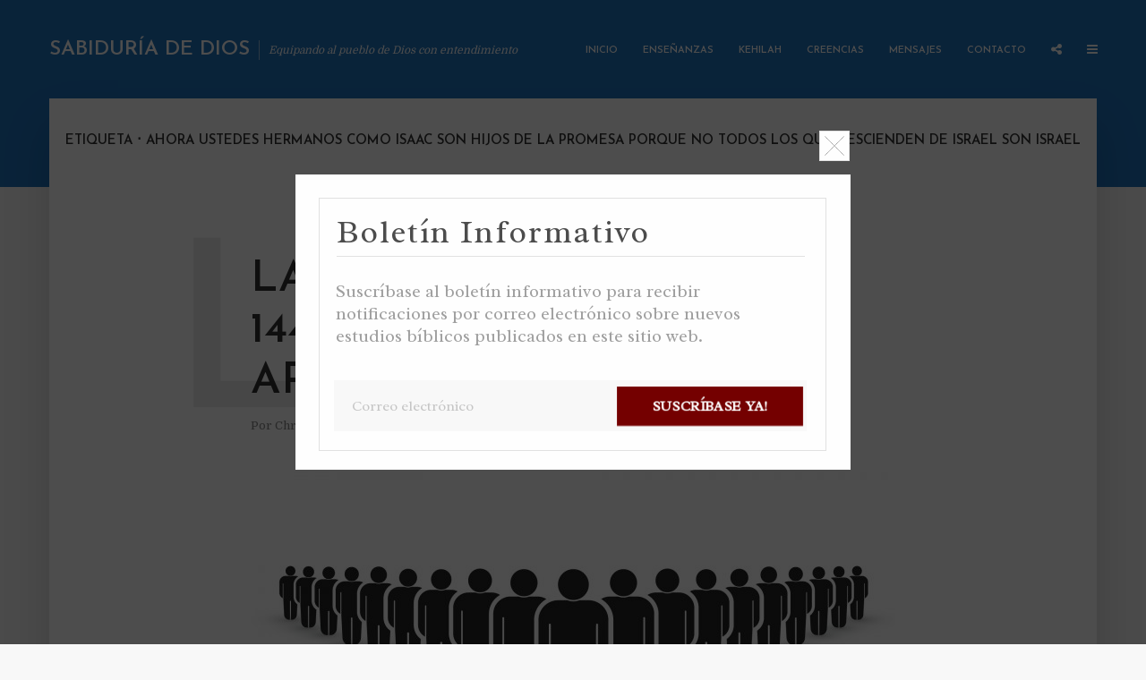

--- FILE ---
content_type: text/html; charset=UTF-8
request_url: https://www.sabiduriadedios.com/tag/ahora-ustedes-hermanos-como-isaac-son-hijos-de-la-promesa-porque-no-todos-los-que-descienden-de-israel-son-israel/
body_size: 79519
content:
<!DOCTYPE html>
<html lang="es-CO" class="no-js no-svg">
	<head>
		<meta charset="UTF-8">
		<meta name="viewport" content="width=device-width, initial-scale=1">
		<link rel="profile" href="https://gmpg.org/xfn/11">
		<title>ahora ustedes hermanos como Isaac son hijos de la promesa porque no todos los que descienden de Israel son Israel | Sabiduría de Dios</title>

<!-- All in One SEO Pack 2.10.1 by Michael Torbert of Semper Fi Web Design[222,368] -->

<meta name="keywords"  content="1 corintios 6:20,1 pedro 1:1,1 tesalonicenses 4:16-17,144000,144000 de todas las tribus de israel,144000 sellados,2 corintios 1:21-22,a las doce tribus en la dispersión,a los exiliados de israel,a los que son elegidos exiliados de la dispersión,a menos que uno nazca de agua y del espíritu no puede entrar en el reino de dios,ahora ustedes hermanos como isaac son hijos de la promesa porque no todos los que descienden de israel son israel,apocalipsis 14:3,apocalipsis 14:4,apocalipsis 7:3,apocalipsis 7:4,así como él nos escogió en él antes de la fundación del mundo,aunque el número de los israelitas sea como la arena junto al mar solo el remanente será salvado,con la voz del arcángel y con el toque de trompeta de dios,de esta manera todo israel será salvo,efesios 1:13,efesios 1:4,el señor mismo descenderá del cielo,elegido desde la fundación del mundo,entonces oí el numero de los 144000,esdras 2:59,fueron comprados de entre la humanidad y ofrecidos como primicias a dios,fueron injertados en un olivo cultivado,fueron selladas con el espíritu santo prometido,fuiste comprado por un precio,fuiste cortado de un olivo que es salvaje por naturaleza,gálatas 4:24-25,gálatas 4:28,gálatas 4:29,génesis 15:4,génesis 16:15,hasta que hayamos sellado a los siervos de nuestro dios en su frentes,hechos 20:28,isaías 11:12,isaías 51:1-2,isaías 63:16,israel experimentó un endurecimiento en parte hasta que el número total de los gentiles haya entrado,jam es 1:18,juan 10:16,juan 11:51- 52,juan 3:5,juan 7:35,la persona es un judío que es uno interiormente,las primicias,lo compró con su propia sangre,los ciento cuarenta y cuatro mil que habían sido comprados en la tierra,los muertos en cristo resucitarán primero,mateo 22:14,mateo 22:30,mi pueblo disperso que vive más allá de los ríos de etiopía vendrá a presentar sus ofrendas,muchos son llamados,ni se casan ni se dan en matrimonio,no se casarán ni se darán en matrimonio,no se contaminan con las mujeres,no son los hijos por descendencia física los hijos de dios pero son los hijos de la promesa los que son vistos como la descendencia de abraham,nos ha ungido y también nos ha sellado y nos ha dado su espíritu en nuestros corazones como garantía,números 1:18,olivo cultivado,permanecieron vírgenes,pero tú eres nuestro padre aunque abraham no nos conoce o israel nos reconoce a ti seÑor eres nuestro padre,pocos son escogidos,podríamos ser una especie de primicias de todo lo que él creó,porque aun aquellos que son gentiles son injertados en el olivo de israel,porque muchos son llamados pero pocos son escogidos,porque todas las tribus de israel se han dispersado entre las naciones para que un gentil haya podido descender del cuerpo de abraham,que no se contaminó con mujeres porque permanecieron vírgenes,redimidos de la tierra,remanente escogidos por la gracia,reúne a los exiliados de israel,reunirá a los personas dispersas de judá de las cuatro partes de la tierra,romanos 11:24-26,romanos 11:5,romanos 2:29,romanos 9:27,romanos 9:6- 8,salmo 147:2,santiago 1:1,sellados con espíritu santo,serán arrebatados junto con ellos en las nubes para recibir al señor en el aire,serán como los ángeles en el cielo,siguen al cordero donde quiera que va,siguen el cordero donde quiera que vaya,sofonías 3:10,tiene la intención de ir a la dispersión entre los griegos y enseñar a los griegos,todo israel será salvo,un pacto es del monte sinaí y da a luz hijos que serán esclavos esto es agar,un remanente según la elección del favor tiene lugar,y así como los 144000 elegidos ya han sido numerados dios ya eligió quién será suyo desde la fundación del mundo,y tengo otras ovejas que no son de este redil debo traerlos también reúnirlos,y todos los judíos o gentiles seran incluidos en una de las tribus de israel,y un día sea judío o sea gentil seran llamados israel" />

<link rel="canonical" href="https://www.sabiduriadedios.com/tag/ahora-ustedes-hermanos-como-isaac-son-hijos-de-la-promesa-porque-no-todos-los-que-descienden-de-israel-son-israel/" />
<!-- /all in one seo pack -->
<link rel='dns-prefetch' href='//www.youtube.com' />
<link rel='dns-prefetch' href='//ajax.googleapis.com' />
<link rel='dns-prefetch' href='//fonts.googleapis.com' />
<link rel='dns-prefetch' href='//s.w.org' />
<link rel="alternate" type="application/rss+xml" title="Sabiduría de Dios &raquo; Feed" href="https://www.sabiduriadedios.com/feed/" />
<link rel="alternate" type="application/rss+xml" title="Sabiduría de Dios &raquo; RSS de los comentarios" href="https://www.sabiduriadedios.com/comments/feed/" />
<link rel="alternate" type="application/rss+xml" title="Sabiduría de Dios &raquo; ahora ustedes hermanos como Isaac son hijos de la promesa porque no todos los que descienden de Israel son Israel RSS de la etiqueta" href="https://www.sabiduriadedios.com/tag/ahora-ustedes-hermanos-como-isaac-son-hijos-de-la-promesa-porque-no-todos-los-que-descienden-de-israel-son-israel/feed/" />
		<!-- This site uses the Google Analytics by MonsterInsights plugin v8.15 - Using Analytics tracking - https://www.monsterinsights.com/ -->
							<script src="//www.googletagmanager.com/gtag/js?id=G-BJC40LG06S"  data-cfasync="false" data-wpfc-render="false" type="text/javascript" async></script>
			<script data-cfasync="false" data-wpfc-render="false" type="text/javascript">
				var mi_version = '8.15';
				var mi_track_user = true;
				var mi_no_track_reason = '';
				
								var disableStrs = [
										'ga-disable-G-BJC40LG06S',
															'ga-disable-UA-145401790-2',
									];

				/* Function to detect opted out users */
				function __gtagTrackerIsOptedOut() {
					for (var index = 0; index < disableStrs.length; index++) {
						if (document.cookie.indexOf(disableStrs[index] + '=true') > -1) {
							return true;
						}
					}

					return false;
				}

				/* Disable tracking if the opt-out cookie exists. */
				if (__gtagTrackerIsOptedOut()) {
					for (var index = 0; index < disableStrs.length; index++) {
						window[disableStrs[index]] = true;
					}
				}

				/* Opt-out function */
				function __gtagTrackerOptout() {
					for (var index = 0; index < disableStrs.length; index++) {
						document.cookie = disableStrs[index] + '=true; expires=Thu, 31 Dec 2099 23:59:59 UTC; path=/';
						window[disableStrs[index]] = true;
					}
				}

				if ('undefined' === typeof gaOptout) {
					function gaOptout() {
						__gtagTrackerOptout();
					}
				}
								window.dataLayer = window.dataLayer || [];

				window.MonsterInsightsDualTracker = {
					helpers: {},
					trackers: {},
				};
				if (mi_track_user) {
					function __gtagDataLayer() {
						dataLayer.push(arguments);
					}

					function __gtagTracker(type, name, parameters) {
						if (!parameters) {
							parameters = {};
						}

						if (parameters.send_to) {
							__gtagDataLayer.apply(null, arguments);
							return;
						}

						if (type === 'event') {
														parameters.send_to = monsterinsights_frontend.v4_id;
							var hookName = name;
							if (typeof parameters['event_category'] !== 'undefined') {
								hookName = parameters['event_category'] + ':' + name;
							}

							if (typeof MonsterInsightsDualTracker.trackers[hookName] !== 'undefined') {
								MonsterInsightsDualTracker.trackers[hookName](parameters);
							} else {
								__gtagDataLayer('event', name, parameters);
							}
							
														parameters.send_to = monsterinsights_frontend.ua;
							__gtagDataLayer(type, name, parameters);
													} else {
							__gtagDataLayer.apply(null, arguments);
						}
					}

					__gtagTracker('js', new Date());
					__gtagTracker('set', {
						'developer_id.dZGIzZG': true,
											});
										__gtagTracker('config', 'G-BJC40LG06S', {"forceSSL":"true"} );
															__gtagTracker('config', 'UA-145401790-2', {"forceSSL":"true"} );
										window.gtag = __gtagTracker;										(function () {
						/* https://developers.google.com/analytics/devguides/collection/analyticsjs/ */
						/* ga and __gaTracker compatibility shim. */
						var noopfn = function () {
							return null;
						};
						var newtracker = function () {
							return new Tracker();
						};
						var Tracker = function () {
							return null;
						};
						var p = Tracker.prototype;
						p.get = noopfn;
						p.set = noopfn;
						p.send = function () {
							var args = Array.prototype.slice.call(arguments);
							args.unshift('send');
							__gaTracker.apply(null, args);
						};
						var __gaTracker = function () {
							var len = arguments.length;
							if (len === 0) {
								return;
							}
							var f = arguments[len - 1];
							if (typeof f !== 'object' || f === null || typeof f.hitCallback !== 'function') {
								if ('send' === arguments[0]) {
									var hitConverted, hitObject = false, action;
									if ('event' === arguments[1]) {
										if ('undefined' !== typeof arguments[3]) {
											hitObject = {
												'eventAction': arguments[3],
												'eventCategory': arguments[2],
												'eventLabel': arguments[4],
												'value': arguments[5] ? arguments[5] : 1,
											}
										}
									}
									if ('pageview' === arguments[1]) {
										if ('undefined' !== typeof arguments[2]) {
											hitObject = {
												'eventAction': 'page_view',
												'page_path': arguments[2],
											}
										}
									}
									if (typeof arguments[2] === 'object') {
										hitObject = arguments[2];
									}
									if (typeof arguments[5] === 'object') {
										Object.assign(hitObject, arguments[5]);
									}
									if ('undefined' !== typeof arguments[1].hitType) {
										hitObject = arguments[1];
										if ('pageview' === hitObject.hitType) {
											hitObject.eventAction = 'page_view';
										}
									}
									if (hitObject) {
										action = 'timing' === arguments[1].hitType ? 'timing_complete' : hitObject.eventAction;
										hitConverted = mapArgs(hitObject);
										__gtagTracker('event', action, hitConverted);
									}
								}
								return;
							}

							function mapArgs(args) {
								var arg, hit = {};
								var gaMap = {
									'eventCategory': 'event_category',
									'eventAction': 'event_action',
									'eventLabel': 'event_label',
									'eventValue': 'event_value',
									'nonInteraction': 'non_interaction',
									'timingCategory': 'event_category',
									'timingVar': 'name',
									'timingValue': 'value',
									'timingLabel': 'event_label',
									'page': 'page_path',
									'location': 'page_location',
									'title': 'page_title',
								};
								for (arg in args) {
																		if (!(!args.hasOwnProperty(arg) || !gaMap.hasOwnProperty(arg))) {
										hit[gaMap[arg]] = args[arg];
									} else {
										hit[arg] = args[arg];
									}
								}
								return hit;
							}

							try {
								f.hitCallback();
							} catch (ex) {
							}
						};
						__gaTracker.create = newtracker;
						__gaTracker.getByName = newtracker;
						__gaTracker.getAll = function () {
							return [];
						};
						__gaTracker.remove = noopfn;
						__gaTracker.loaded = true;
						window['__gaTracker'] = __gaTracker;
					})();
									} else {
										console.log("");
					(function () {
						function __gtagTracker() {
							return null;
						}

						window['__gtagTracker'] = __gtagTracker;
						window['gtag'] = __gtagTracker;
					})();
									}
			</script>
				<!-- / Google Analytics by MonsterInsights -->
				<script type="text/javascript">
			window._wpemojiSettings = {"baseUrl":"https:\/\/s.w.org\/images\/core\/emoji\/11\/72x72\/","ext":".png","svgUrl":"https:\/\/s.w.org\/images\/core\/emoji\/11\/svg\/","svgExt":".svg","source":{"concatemoji":"https:\/\/www.sabiduriadedios.com\/wp-includes\/js\/wp-emoji-release.min.js?ver=5.0.22"}};
			!function(e,a,t){var n,r,o,i=a.createElement("canvas"),p=i.getContext&&i.getContext("2d");function s(e,t){var a=String.fromCharCode;p.clearRect(0,0,i.width,i.height),p.fillText(a.apply(this,e),0,0);e=i.toDataURL();return p.clearRect(0,0,i.width,i.height),p.fillText(a.apply(this,t),0,0),e===i.toDataURL()}function c(e){var t=a.createElement("script");t.src=e,t.defer=t.type="text/javascript",a.getElementsByTagName("head")[0].appendChild(t)}for(o=Array("flag","emoji"),t.supports={everything:!0,everythingExceptFlag:!0},r=0;r<o.length;r++)t.supports[o[r]]=function(e){if(!p||!p.fillText)return!1;switch(p.textBaseline="top",p.font="600 32px Arial",e){case"flag":return s([55356,56826,55356,56819],[55356,56826,8203,55356,56819])?!1:!s([55356,57332,56128,56423,56128,56418,56128,56421,56128,56430,56128,56423,56128,56447],[55356,57332,8203,56128,56423,8203,56128,56418,8203,56128,56421,8203,56128,56430,8203,56128,56423,8203,56128,56447]);case"emoji":return!s([55358,56760,9792,65039],[55358,56760,8203,9792,65039])}return!1}(o[r]),t.supports.everything=t.supports.everything&&t.supports[o[r]],"flag"!==o[r]&&(t.supports.everythingExceptFlag=t.supports.everythingExceptFlag&&t.supports[o[r]]);t.supports.everythingExceptFlag=t.supports.everythingExceptFlag&&!t.supports.flag,t.DOMReady=!1,t.readyCallback=function(){t.DOMReady=!0},t.supports.everything||(n=function(){t.readyCallback()},a.addEventListener?(a.addEventListener("DOMContentLoaded",n,!1),e.addEventListener("load",n,!1)):(e.attachEvent("onload",n),a.attachEvent("onreadystatechange",function(){"complete"===a.readyState&&t.readyCallback()})),(n=t.source||{}).concatemoji?c(n.concatemoji):n.wpemoji&&n.twemoji&&(c(n.twemoji),c(n.wpemoji)))}(window,document,window._wpemojiSettings);
		</script>
		<style type="text/css">
img.wp-smiley,
img.emoji {
	display: inline !important;
	border: none !important;
	box-shadow: none !important;
	height: 1em !important;
	width: 1em !important;
	margin: 0 .07em !important;
	vertical-align: -0.1em !important;
	background: none !important;
	padding: 0 !important;
}
</style>
<style type="text/css">
.hasCountdown{text-shadow:transparent 0 1px 1px;overflow:hidden;padding:5px}.countdown_rtl{direction:rtl}.countdown_holding span{background-color:#ccc}.countdown_row{clear:both;width:100%;text-align:center}.countdown_show1 .countdown_section{width:98%}.countdown_show2 .countdown_section{width:48%}.countdown_show3 .countdown_section{width:32.5%}.countdown_show4 .countdown_section{width:24.5%}.countdown_show5 .countdown_section{width:19.5%}.countdown_show6 .countdown_section{width:16.25%}.countdown_show7 .countdown_section{width:14%}.countdown_section{display:block;float:left;font-size:75%;text-align:center;margin:3px 0}.countdown_amount{font-size:200%}.countdown_descr{display:block;width:100%}a.countdown_infolink{display:block;border-radius:10px;width:14px;height:13px;float:right;font-size:9px;line-height:13px;font-weight:700;text-align:center;position:relative;top:-15px;border:1px solid}#countdown-preview{padding:10px}</style>
<link rel='stylesheet' id='plugin_name-admin-ui-css-css'  href='https://ajax.googleapis.com/ajax/libs/jqueryui/1.11.4/themes/smoothness/jquery-ui.css?ver=4.6.0' type='text/css' media='' />
<link rel='stylesheet' id='tooltipster-css-css'  href='https://www.sabiduriadedios.com/wp-content/plugins/arscode-ninja-popups/tooltipster/tooltipster.bundle.min.css?ver=5.0.22' type='text/css' media='all' />
<link rel='stylesheet' id='tooltipster-css-theme-css'  href='https://www.sabiduriadedios.com/wp-content/plugins/arscode-ninja-popups/tooltipster/plugins/tooltipster/sideTip/themes/tooltipster-sideTip-light.min.css?ver=5.0.22' type='text/css' media='all' />
<link rel='stylesheet' id='material-design-css-css'  href='https://www.sabiduriadedios.com/wp-content/plugins/arscode-ninja-popups/themes/jquery.material.form.css?ver=5.0.22' type='text/css' media='all' />
<link rel='stylesheet' id='snp_styles_reset-css'  href='https://www.sabiduriadedios.com/wp-content/plugins/arscode-ninja-popups/themes/reset.min.css?ver=5.0.22' type='text/css' media='all' />
<link rel='stylesheet' id='snp_styles_builder-css'  href='https://www.sabiduriadedios.com/wp-content/plugins/arscode-ninja-popups/themes/builder/style.css?ver=5.0.22' type='text/css' media='all' />
<link rel='stylesheet' id='wp-block-library-css'  href='https://www.sabiduriadedios.com/wp-includes/css/dist/block-library/style.min.css?ver=5.0.22' type='text/css' media='all' />
<link rel='stylesheet' id='wpda_youtube_gutenberg_css-css'  href='https://www.sabiduriadedios.com/wp-content/plugins/youtube-video-player/admin/gutenberg/style.css?ver=5.0.22' type='text/css' media='all' />
<link rel='stylesheet' id='better-recent-comments-css'  href='https://www.sabiduriadedios.com/wp-content/plugins/better-recent-comments/assets/css/better-recent-comments.min.css?ver=5.0.22' type='text/css' media='all' />
<link rel='stylesheet' id='contact-form-7-css'  href='https://www.sabiduriadedios.com/wp-content/plugins/contact-form-7/includes/css/styles.css?ver=5.1.1' type='text/css' media='all' />
<link rel='stylesheet' id='ctf_styles-css'  href='https://www.sabiduriadedios.com/wp-content/plugins/custom-twitter-feeds/css/ctf-styles.min.css?ver=1.4.1' type='text/css' media='all' />
<link rel='stylesheet' id='fancybox-css'  href='https://www.sabiduriadedios.com/wp-content/plugins/fancybox-for-wordpress/assets/css/fancybox.css?ver=1.3.4' type='text/css' media='all' />
<!--[if lt IE 9]>
<link rel='stylesheet' id='fancybox-ie-css'  href='https://www.sabiduriadedios.com/wp-content/plugins/fancybox-for-wordpress/assets/css/fancybox.ie.css?ver=1.3.4' type='text/css' media='all' />
<![endif]-->
<link rel='stylesheet' id='mks_shortcodes_simple_line_icons-css'  href='https://www.sabiduriadedios.com/wp-content/plugins/meks-flexible-shortcodes/css/simple-line/simple-line-icons.css?ver=1.3.1' type='text/css' media='screen' />
<link rel='stylesheet' id='mks_shortcodes_css-css'  href='https://www.sabiduriadedios.com/wp-content/plugins/meks-flexible-shortcodes/css/style.css?ver=1.3.1' type='text/css' media='screen' />
<link rel='stylesheet' id='stcr-font-awesome-css'  href='https://www.sabiduriadedios.com/wp-content/plugins/subscribe-to-comments-reloaded/includes/css/font-awesome.min.css?ver=5.0.22' type='text/css' media='all' />
<link rel='stylesheet' id='wonderplugin-slider-css-css'  href='https://www.sabiduriadedios.com/wp-content/plugins/wonderplugin-slider-lite/engine/wonderpluginsliderengine.css?ver=14.5' type='text/css' media='all' />
<link rel='stylesheet' id='typology-fonts-css'  href='https://fonts.googleapis.com/css?family=Domine%3A400%7CJosefin+Sans%3A400%2C600&#038;subset=latin%2Clatin-ext&#038;ver=1.5.1' type='text/css' media='all' />
<link rel='stylesheet' id='typology-main-css'  href='https://www.sabiduriadedios.com/wp-content/themes/typology/assets/css/min.css?ver=1.5.1' type='text/css' media='all' />
<style id='typology-main-inline-css' type='text/css'>
body,blockquote:before, q:before{font-family: 'Domine';font-weight: 400;}body,.typology-action-button .sub-menu{color:#444444;}body{background:#f8f8f8;font-size: 1.6em;}.typology-fake-bg{background:#f8f8f8;}.typology-sidebar,.typology-section{background:#ffffff;}h1, h2, h3, h4, h5, h6,.h1, .h2, .h3, .h4, .h5, .h6,.submit,.mks_read_more a,input[type="submit"],a.mks_button,.cover-letter,.post-letter,.woocommerce nav.woocommerce-pagination ul li span,.woocommerce nav.woocommerce-pagination ul li a,.woocommerce div.product .woocommerce-tabs ul.tabs li,.typology-pagination a,.typology-pagination span,.comment-author .fn,.post-date-month,.typology-button-social,.mks_autor_link_wrap a,.entry-pre-title,.typology-button,button{font-family: 'Josefin Sans';font-weight: 600;}h1, h2, h3, h4, h5, h6,.h1, .h2, .h3, .h4, .h5, .h6{}.typology-header .typology-nav{font-family: 'Josefin Sans';font-weight: 600;}.typology-cover .entry-title,.typology-cover h1 { font-size: 6.4rem;}h1, .h1 {font-size: 4.8rem;}h2, .h2 {font-size: 3.5rem;}h3, .h3 {font-size: 2.8rem;}h4, .h4 {font-size: 2.3rem;}h5, .h5,.typology-layout-c.post-image-on .entry-title {font-size: 1.8rem;}h6, .h6, blockquote, q {font-size: 1.5rem;}.widget{font-size: 1.4rem;}.typology-header .typology-nav a{font-size: 1.1rem;}.typology-layout-b .post-date-hidden,.meta-item{font-size: 1.3rem;}.post-letter {font-size: 26.0rem;}.typology-layout-c .post-letter{height: 26.0rem;}.cover-letter {font-size: 60.0rem;}h1, h2, h3, h4, h5, h6,.h1, .h2, .h3, .h4, .h5, .h6,h1 a,h2 a,h3 a,h4 a,h5 a,h6 a,.post-date-month{color:#333333;}.typology-single-sticky a{color:#444444;}.entry-title a:hover,.typology-single-sticky a:hover{color:#000000;}.bypostauthor .comment-author:before,#cancel-comment-reply-link:after{background:#000000;}a,.widget .textwidget a,.typology-layout-b .post-date-hidden{color: #000000;}.single .typology-section:first-child .section-content, .section-content-page, .section-content.section-content-a{max-width: 720px;}.typology-header{height:110px;}.typology-header-sticky-on .typology-header{background:#000000;}.cover-letter{padding-top: 110px;}.site-title a,.typology-site-description{color: #ffffff;}.typology-header .typology-nav,.typology-header .typology-nav > li > a{color: #ffffff;}.typology-header .typology-nav .sub-menu a{ color:#444444;}.typology-header .typology-nav .sub-menu a:hover{color: #000000;}.typology-action-button .sub-menu ul a:before{background: #000000;}.sub-menu .current-menu-item a{color:#000000;}.dot,.typology-header .typology-nav .sub-menu{background:#ffffff;}.typology-header .typology-main-navigation .sub-menu .current-menu-ancestor > a,.typology-header .typology-main-navigation .sub-menu .current-menu-item > a{color: #000000;}.typology-header-wide .slot-l{left: 35px;}.typology-header-wide .slot-r{right: 20px;}.meta-item,.meta-item span,.meta-item a,.comment-metadata a{color: #888888;}.comment-meta .url,.meta-item a:hover{color:#333333;}.typology-post:after,.section-title:after,.typology-pagination:before{background:rgba(51,51,51,0.2);}.typology-layout-b .post-date-day,.typology-outline-nav li a:hover,.style-timeline .post-date-day{color:#000000;}.typology-layout-b .post-date:after,blockquote:before,q:before{background:#000000;}.typology-sticky-c,.typology-sticky-to-top span,.sticky-author-date{color: #888888;}.typology-outline-nav li a{color: #444444;}.typology-post.typology-layout-b:before, .section-content-b .typology-ad-between-posts:before{background:rgba(68,68,68,0.1);}.submit,.mks_read_more a,input[type="submit"],a.mks_button,.typology-button,.submit,.typology-button-social,.widget .mks_autor_link_wrap a,.widget .mks_read_more a,button{color:#ffffff;background: #000000;border:1px solid #000000;}.button-invert{color:#000000;background:transparent;}.widget .mks_autor_link_wrap a:hover,.widget .mks_read_more a:hover{color:#ffffff;}.typology-cover{min-height: 240px;}.typology-cover-empty{height:209px;min-height:209px;}.typology-fake-bg .typology-section:first-child {top: -99px;}.typology-flat .typology-cover-empty{height:110px;}.typology-flat .typology-cover{min-height:110px;}.typology-cover-empty,.typology-cover,.typology-header-sticky{background: #1e73be;;}.typology-cover-overlay:after{background: rgba(30,115,190,0.5);}.typology-sidebar-header{background:#000000;}.typology-cover,.typology-cover .entry-title,.typology-cover .entry-title a,.typology-cover .meta-item,.typology-cover .meta-item span,.typology-cover .meta-item a,.typology-cover h1,.typology-cover h2,.typology-cover h3{color: #ffffff;}.typology-cover .typology-button{color: #1e73be;background:#ffffff;border:1px solid #ffffff;}.typology-cover .button-invert{color: #ffffff;background: transparent;}.typology-cover-slider .owl-dots .owl-dot span{background:#ffffff;}.typology-outline-nav li:before,.widget ul li:before{background:#000000;}.widget a{color:#444444;}.widget a:hover,.widget_calendar table tbody td a,.entry-tags a:hover{color:#000000;}.widget_calendar table tbody td a:hover,.widget table td,.entry-tags a{color:#444444;}.widget table,.widget table td,.widget_calendar table thead th,table,td, th{border-color: rgba(68,68,68,0.3);}.widget ul li,.widget .recentcomments{color:#444444;}.widget .post-date{color:#888888;}#today{background:rgba(68,68,68,0.1);}.typology-pagination .current, .typology-pagination .infinite-scroll a, .typology-pagination .load-more a, .typology-pagination .nav-links .next, .typology-pagination .nav-links .prev, .typology-pagination .next a, .typology-pagination .prev a{color: #ffffff;background:#333333;}.typology-pagination a, .typology-pagination span{color: #333333;border:1px solid #333333;}.typology-footer{background:#f8f8f8;color:#aaaaaa;}.typology-footer h1,.typology-footer h2,.typology-footer h3,.typology-footer h4,.typology-footer h5,.typology-footer h6,.typology-footer .post-date-month{color:#aaaaaa;}.typology-count{background: #000000;}.typology-footer a, .typology-footer .widget .textwidget a{color: #888888;}input[type="text"], input[type="email"], input[type="url"], input[type="tel"], input[type="number"], input[type="date"], input[type="password"], textarea, select{border-color:rgba(68,68,68,0.2);}blockquote:after, blockquote:before, q:after, q:before{-webkit-box-shadow: 0 0 0 10px #ffffff;box-shadow: 0 0 0 10px #ffffff;}pre,.entry-content #mc_embed_signup{background: rgba(68,68,68,0.1);}body.wp-editor,{background:#ffffff;}.site-title{text-transform: uppercase;}.typology-site-description{text-transform: none;}.typology-nav{text-transform: uppercase;}h1, h2, h3, h4, h5, h6{text-transform: uppercase;}.section-title{text-transform: uppercase;}.widget-title{text-transform: uppercase;}.meta-item{text-transform: none;}.typology-button{text-transform: uppercase;}.submit,.mks_read_more a,input[type="submit"],a.mks_button,.typology-button,.widget .mks_autor_link_wrap a,.widget .mks_read_more a,button,.typology-button-social{text-transform: uppercase;}
</style>
<link rel='stylesheet' id='meks-ads-widget-css'  href='https://www.sabiduriadedios.com/wp-content/plugins/meks-easy-ads-widget/css/style.css?ver=2.0.4' type='text/css' media='all' />
<link rel='stylesheet' id='meks_instagram-widget-styles-css'  href='https://www.sabiduriadedios.com/wp-content/plugins/meks-easy-instagram-widget/css/widget.css?ver=5.0.22' type='text/css' media='all' />
<link rel='stylesheet' id='meks-flickr-widget-css'  href='https://www.sabiduriadedios.com/wp-content/plugins/meks-simple-flickr-widget/css/style.css?ver=1.1.3' type='text/css' media='all' />
<link rel='stylesheet' id='meks-author-widget-css'  href='https://www.sabiduriadedios.com/wp-content/plugins/meks-smart-author-widget/css/style.css?ver=1.1.1' type='text/css' media='all' />
<link rel='stylesheet' id='meks-social-widget-css'  href='https://www.sabiduriadedios.com/wp-content/plugins/meks-smart-social-widget/css/style.css?ver=1.3.5' type='text/css' media='all' />
<link rel='stylesheet' id='meks-themeforest-widget-css'  href='https://www.sabiduriadedios.com/wp-content/plugins/meks-themeforest-smart-widget/css/style.css?ver=1.3' type='text/css' media='all' />
<link rel='stylesheet' id='newsletter-css'  href='https://www.sabiduriadedios.com/wp-content/plugins/newsletter/style.css?ver=5.8.6' type='text/css' media='all' />
<link rel='stylesheet' id='dashicons-css'  href='https://www.sabiduriadedios.com/wp-includes/css/dashicons.min.css?ver=5.0.22' type='text/css' media='all' />
<link rel='stylesheet' id='thickbox-css'  href='https://www.sabiduriadedios.com/wp-includes/js/thickbox/thickbox.css?ver=5.0.22' type='text/css' media='all' />
<link rel='stylesheet' id='front_end_youtube_style-css'  href='https://www.sabiduriadedios.com/wp-content/plugins/youtube-video-player/fornt_end/styles/baze_styles_youtube.css?ver=5.0.22' type='text/css' media='all' />
<script type='text/javascript' src='https://www.sabiduriadedios.com/wp-includes/js/jquery/jquery.js?ver=1.12.4'></script>
<script type='text/javascript' src='https://www.sabiduriadedios.com/wp-includes/js/jquery/jquery-migrate.min.js?ver=1.4.1'></script>
<script type='text/javascript' src='https://www.sabiduriadedios.com/wp-content/plugins/google-analytics-for-wordpress/assets/js/frontend-gtag.min.js?ver=8.15'></script>
<script data-cfasync="false" data-wpfc-render="false" type="text/javascript" id='monsterinsights-frontend-script-js-extra'>/* <![CDATA[ */
var monsterinsights_frontend = {"js_events_tracking":"true","download_extensions":"doc,pdf,ppt,zip,xls,docx,pptx,xlsx","inbound_paths":"[]","home_url":"https:\/\/www.sabiduriadedios.com","hash_tracking":"false","ua":"UA-145401790-2","v4_id":"G-BJC40LG06S"};/* ]]> */
</script>
<script type='text/javascript' src='https://www.sabiduriadedios.com/wp-content/plugins/wonderplugin-slider-lite/engine/wonderpluginsliderskins.js?ver=14.5'></script>
<script type='text/javascript' src='https://www.sabiduriadedios.com/wp-content/plugins/wonderplugin-slider-lite/engine/wonderpluginslider.js?ver=14.5'></script>
<script type='text/javascript' src='https://www.sabiduriadedios.com/wp-content/plugins/youtube-video-player/fornt_end/scripts/youtube_embed_front_end.js?ver=5.0.22'></script>
<script type='text/javascript' src='https://www.youtube.com/iframe_api?ver=5.0.22'></script>
<link rel='https://api.w.org/' href='https://www.sabiduriadedios.com/wp-json/' />
<link rel="EditURI" type="application/rsd+xml" title="RSD" href="https://www.sabiduriadedios.com/xmlrpc.php?rsd" />
<link rel="wlwmanifest" type="application/wlwmanifest+xml" href="https://www.sabiduriadedios.com/wp-includes/wlwmanifest.xml" /> 
<meta name="generator" content="WordPress 5.0.22" />
<!-- start Simple Custom CSS and JS -->
<style type="text/css">
/* Add your CSS code here.

For example:
.example {
    color: red;
}

For brushing up on your CSS knowledge, check out http://www.w3schools.com/css/css_syntax.asp

End of comment */ 

.typology-soc-menu li a[href*="@"]::before {
    content: none !important;
}

.typology-soc-menu li a[href*="youtube.com"]::before {
    content: none !important;
}

.typology-soc-menu li a[href*="instagram.com"]::before {
    content: none !important;
}

.typology-soc-menu li a[href*="facebook.com"]::before {
    content: none !important;
}</style>
<!-- end Simple Custom CSS and JS -->
<!-- start Simple Custom CSS and JS -->
<style type="text/css">
/* Add your CSS code here.

For example:
.example {
    color: red;
}

For brushing up on your CSS knowledge, check out http://www.w3schools.com/css/css_syntax.asp

End of comment */ 

.typology-site-description {
font-size: 1.2rem !important;
}</style>
<!-- end Simple Custom CSS and JS -->
<!-- start Simple Custom CSS and JS -->
<style type="text/css">
/* Add your CSS code here.

For example:
.example {
    color: red;
}

For brushing up on your CSS knowledge, check out http://www.w3schools.com/css/css_syntax.asp

End of comment */ 

.shailan_CountdownWidget {
height:50px;
}

.hasCountdown {
margin-top:-80px !important;
}

.countdown_descr {
font-family: 'Domine' !important;
font-weight: 400 !important;
  font-weight:bold !important; 
  
}

.countdown_section {
font-family: 'Domine' !important;
font-weight: 400 !important;
  font-weight:bold !important; 
}  

.countdown_amount {
 font-weight:bold !important; 
}  </style>
<!-- end Simple Custom CSS and JS -->
<!-- start Simple Custom CSS and JS -->
<script type="text/javascript">
 

jQuery(document).ready(function( $ ){
   jQuery(".typology-author .typology-author-desc a").attr("target", "_blank");
});</script>
<!-- end Simple Custom CSS and JS -->
<!-- start Simple Custom CSS and JS -->
<script type="text/javascript">
 

jQuery(document).ready(function( $ ){
    jQuery(".shailan_CountdownWidget").parent().css("overflow", "hidden");
});</script>
<!-- end Simple Custom CSS and JS -->
<!-- start Simple Custom CSS and JS -->
<script type="text/javascript">
 

jQuery(document).ready(function( $ ){
    jQuery(".snp-close-link").click(function() {
		jQuery(".snp-bld-showme").remove();
    	jQuery(".snp-overlay-show").remove();
	});  
});</script>
<!-- end Simple Custom CSS and JS -->
<!-- start Simple Custom CSS and JS -->
<script type="text/javascript">
jQuery(document).ready(function() {
	setTimeout(function(){ 
      reDetermineNavigationDisplay();
	}, 500);
});

jQuery(window).resize(function() {
  setTimeout(function(){ 
  	reDetermineNavigationDisplay();
  }, 500);
});

function reDetermineNavigationDisplay() {
  //First determine available width for navigation
      var available_width = jQuery("#typology-header .container:first").width() - jQuery("#typology-header .typology-site-branding").width() - jQuery("#typology-header .typology-actions-list").width() - 50;

      //Then show the navigation
      (jQuery("#typology-header .typology-main-navigation").css("opacity", 1).css("position", "relative"), jQuery(".typology-responsive-menu").hide(), jQuery(".typology-action-sidebar.typology-mobile-visible").css({
        display: "none"
       }));

      //Then determine the width of that navigation
      var navigation_width = jQuery("#typology-header .typology-main-navigation").width();

      //If navigation width exceeds available width, then hide it again, otherwise leave it
      if (navigation_width > available_width) {
          (jQuery("#typology-header .typology-main-navigation").css("opacity", 0).css("position", "absolute"), jQuery(".typology-responsive-menu").show(), jQuery(".typology-action-sidebar.typology-mobile-visible").css({
          display: "inline-block"
          }));
      }
}  </script>
<!-- end Simple Custom CSS and JS -->
<!-- start Simple Custom CSS and JS -->
<script type="text/javascript">
jQuery(document).ready(function() {
	var newsletter_email_input = jQuery(".bld-table-cont input[name*='email']")[0];
  
   	jQuery(".bld-table-cont input[name*='email']").change(function() {
    	if (jQuery(this).val() == '' || jQuery(this).val() == null) {
            jQuery(".bld-table-cont input[name*='email']")[0].setCustomValidity("Este campo está requerido.");
        } else {
            jQuery(".bld-table-cont input[name*='email']")[0].setCustomValidity("");
        }    
	});
  
  jQuery(".bld-table-cont input[name*='email']").keyup(function() {
    	if (jQuery(this).val() == '' || jQuery(this).val() == null) {
            jQuery(".bld-table-cont input[name*='email']")[0].setCustomValidity("Este campo está requerido.");
        } else {
            jQuery(".bld-table-cont input[name*='email']")[0].setCustomValidity("");
        }    
	});

	if (newsletter_email_input.willValidate) {
		jQuery(".bld-table-cont input[name*='email']")[0].setCustomValidity("Este campo está requerido.");
	}
});</script>
<!-- end Simple Custom CSS and JS -->
<!-- start Simple Custom CSS and JS -->
<script type="text/javascript">
jQuery(document).ready(function() {
	jQuery('#griwpc-container-id').each(function() {
    		jQuery(this).insertBefore(jQuery("#commentform .form-submit"));
	});
});</script>
<!-- end Simple Custom CSS and JS -->
	</head>

	<body class="archive tag tag-ahora-ustedes-hermanos-como-isaac-son-hijos-de-la-promesa-porque-no-todos-los-que-descienden-de-israel-son-israel tag-1493">

		<header id="typology-header" class="typology-header">
			<div class="container">
					<div class="slot-l" style="display:inline;">
	<div class="typology-site-branding">
	
	<span class="site-title h4"><a href="https://www.sabiduriadedios.com/" rel="home">Sabiduría de Dios</a></span>		<span class="typology-site-description">Equipando al pueblo de Dios con entendimiento</span>

</div>
	
</div>

<div class="slot-r">
				<ul id="menu-navegacion" class="typology-nav typology-main-navigation"><li id="menu-item-23" class="menu-item menu-item-type-custom menu-item-object-custom menu-item-home menu-item-23"><a href="https://www.sabiduriadedios.com">Inicio</a></li>
<li id="menu-item-27" class="menu-item menu-item-type-post_type menu-item-object-page current_page_parent menu-item-27"><a href="https://www.sabiduriadedios.com/ensenanzas/">Enseñanzas</a></li>
<li id="menu-item-2914" class="menu-item menu-item-type-post_type menu-item-object-page menu-item-2914"><a href="https://www.sabiduriadedios.com/asamblea/">Kehilah</a></li>
<li id="menu-item-28" class="menu-item menu-item-type-post_type menu-item-object-page menu-item-28"><a href="https://www.sabiduriadedios.com/declaracion-de-creencia/">Creencias</a></li>
<li id="menu-item-14002" class="menu-item menu-item-type-custom menu-item-object-custom menu-item-14002"><a href="/mensajes">Mensajes</a></li>
<li id="menu-item-29" class="menu-item menu-item-type-post_type menu-item-object-page menu-item-29"><a href="https://www.sabiduriadedios.com/contacto/">Contacto</a></li>
</ul>			
	<ul class="typology-nav typology-actions-list">
    <li class="typology-actions-button typology-social-icons">
	<span>
		<i class="fa fa-share-alt"></i>
	</span>
	<ul class="sub-menu">
        <li>
            <ul id="menu-menu" class="typology-soc-menu"><li id="menu-item-7093" class="menu-item menu-item-type-custom menu-item-object-custom menu-item-7093"><a target="_blank" href="https://www.youtube.com/channel/UCXG__pY7BtXGtmKNkm3l6aQ"><span class="typology-social-name">Visite Mi Canal de YouTube</span></a></li>
<li id="menu-item-16689" class="menu-item menu-item-type-custom menu-item-object-custom menu-item-16689"><a target="_blank" href="https://www.tiktok.com/@christiangaviriaalvarez"><span class="typology-social-name">Sigueme en TikTok</span></a></li>
<li id="menu-item-16690" class="menu-item menu-item-type-custom menu-item-object-custom menu-item-16690"><a target="_blank" href="https://www.instagram.com/christian.gaviria.alvarez/"><span class="typology-social-name">Sigueme en Instagram</span></a></li>
<li id="menu-item-14134" class="menu-item menu-item-type-custom menu-item-object-custom menu-item-14134"><a target="_blank" href="https://x.com/cgaviriaalvarez"><span class="typology-social-name">Sigueme en X</span></a></li>
<li id="menu-item-16703" class="menu-item menu-item-type-custom menu-item-object-custom menu-item-16703"><a href="http://www.facebook.com/gaviria.alvarez.christian"><span class="typology-social-name">Sigueme en Facebook</span></a></li>
</ul>        </li>
	</ul>
</li>
<li class="typology-action-button typology-action-sidebar ">
		<span>
			<i class="fa fa-bars"></i>
		</span>
</li>
</ul></div>			</div>
		</header>
        <!-- Google tag (gtag.js) -->
        <script async src="https://www.googletagmanager.com/gtag/js?id=G-7TLTN4ZZ92">
        </script>
        <script>
            window.dataLayer = window.dataLayer || [];
            function gtag(){dataLayer.push(arguments);}
            gtag('js', new Date());

            gtag('config', 'G-7TLTN4ZZ92');
        </script><div id="typology-cover" class="typology-cover typology-cover-empty">
		</div>

<div class="typology-fake-bg">
	<div class="typology-section">
		    		
								<div class="section-head"><h1 class="section-title h6"><span class="typology-archive-title">Etiqueta</span>ahora ustedes hermanos como Isaac son hijos de la promesa porque no todos los que descienden de Israel son Israel</h1></div>				
				
		
			<div class="section-content section-content-a">

				<div class="typology-posts">

					      
												
                        <article class="typology-post typology-layout-a  post-3401 post type-post status-publish format-standard has-post-thumbnail hentry category-estudios-biblicos tag-1-corintios-620 tag-1-pedro-11 tag-1-tesalonicenses-416-17 tag-1485 tag-144000-de-todas-las-tribus-de-israel tag-144000-sellados tag-2-corintios-121-22 tag-a-las-doce-tribus-en-la-dispersion tag-a-los-exiliados-de-israel tag-a-los-que-son-elegidos-exiliados-de-la-dispersion tag-a-menos-que-uno-nazca-de-agua-y-del-espiritu-no-puede-entrar-en-el-reino-de-dios tag-ahora-ustedes-hermanos-como-isaac-son-hijos-de-la-promesa-porque-no-todos-los-que-descienden-de-israel-son-israel tag-apocalipsis-143 tag-apocalipsis-144 tag-apocalipsis-73 tag-apocalipsis-74 tag-asi-como-el-nos-escogio-en-el-antes-de-la-fundacion-del-mundo tag-aunque-el-numero-de-los-israelitas-sea-como-la-arena-junto-al-mar-solo-el-remanente-sera-salvado tag-con-la-voz-del-arcangel-y-con-el-toque-de-trompeta-de-dios tag-de-esta-manera-todo-israel-sera-salvo tag-efesios-113 tag-efesios-14 tag-el-senor-mismo-descendera-del-cielo tag-elegido-desde-la-fundacion-del-mundo tag-entonces-oi-el-numero-de-los-144000 tag-esdras-259 tag-fueron-comprados-de-entre-la-humanidad-y-ofrecidos-como-primicias-a-dios tag-fueron-injertados-en-un-olivo-cultivado tag-fueron-selladas-con-el-espiritu-santo-prometido tag-fuiste-comprado-por-un-precio tag-fuiste-cortado-de-un-olivo-que-es-salvaje-por-naturaleza tag-galatas-424-25 tag-galatas-428 tag-galatas-429 tag-genesis-154 tag-genesis-1615 tag-hasta-que-hayamos-sellado-a-los-siervos-de-nuestro-dios-en-su-frentes tag-hechos-2028 tag-isaias-1112 tag-isaias-511-2 tag-isaias-6316 tag-israel-experimento-un-endurecimiento-en-parte-hasta-que-el-numero-total-de-los-gentiles-haya-entrado tag-jam-es-118 tag-juan-1016 tag-juan-1151-52 tag-juan-35 tag-juan-735 tag-la-persona-es-un-judio-que-es-uno-interiormente tag-las-primicias tag-lo-compro-con-su-propia-sangre tag-los-ciento-cuarenta-y-cuatro-mil-que-habian-sido-comprados-en-la-tierra tag-los-muertos-en-cristo-resucitaran-primero tag-mateo-2214 tag-mateo-2230 tag-mi-pueblo-disperso-que-vive-mas-alla-de-los-rios-de-etiopia-vendra-a-presentar-sus-ofrendas tag-muchos-son-llamados tag-ni-se-casan-ni-se-dan-en-matrimonio tag-no-se-casaran-ni-se-daran-en-matrimonio tag-no-se-contaminan-con-las-mujeres tag-no-son-los-hijos-por-descendencia-fisica-los-hijos-de-dios-pero-son-los-hijos-de-la-promesa-los-que-son-vistos-como-la-descendencia-de-abraham tag-nos-ha-ungido-y-tambien-nos-ha-sellado-y-nos-ha-dado-su-espiritu-en-nuestros-corazones-como-garantia tag-numeros-118 tag-olivo-cultivado tag-permanecieron-virgenes tag-pero-tu-eres-nuestro-padre-aunque-abraham-no-nos-conoce-o-israel-nos-reconoce-a-ti-senor-eres-nuestro-padre tag-pocos-son-escogidos tag-podriamos-ser-una-especie-de-primicias-de-todo-lo-que-el-creo tag-porque-aun-aquellos-que-son-gentiles-son-injertados-en-el-olivo-de-israel tag-porque-muchos-son-llamados-pero-pocos-son-escogidos tag-porque-todas-las-tribus-de-israel-se-han-dispersado-entre-las-naciones-para-que-un-gentil-haya-podido-descender-del-cuerpo-de-abraham tag-que-no-se-contamino-con-mujeres-porque-permanecieron-virgenes tag-redimidos-de-la-tierra tag-remanente-escogidos-por-la-gracia tag-reune-a-los-exiliados-de-israel tag-reunira-a-los-personas-dispersas-de-juda-de-las-cuatro-partes-de-la-tierra tag-romanos-1124-26 tag-romanos-115 tag-romanos-229 tag-romanos-927 tag-romanos-96-8 tag-salmo-1472 tag-santiago-11 tag-sellados-con-espiritu-santo tag-seran-arrebatados-junto-con-ellos-en-las-nubes-para-recibir-al-senor-en-el-aire tag-seran-como-los-angeles-en-el-cielo tag-siguen-al-cordero-donde-quiera-que-va tag-siguen-el-cordero-donde-quiera-que-vaya tag-sofonias-310 tag-tiene-la-intencion-de-ir-a-la-dispersion-entre-los-griegos-y-ensenar-a-los-griegos tag-todo-israel-sera-salvo tag-un-pacto-es-del-monte-sinai-y-da-a-luz-hijos-que-seran-esclavos-esto-es-agar tag-un-remanente-segun-la-eleccion-del-favor-tiene-lugar tag-y-asi-como-los-144000-elegidos-ya-han-sido-numerados-dios-ya-eligio-quien-sera-suyo-desde-la-fundacion-del-mundo tag-y-tengo-otras-ovejas-que-no-son-de-este-redil-debo-traerlos-tambien-reunirlos tag-y-todos-los-judios-o-gentiles-seran-incluidos-en-una-de-las-tribus-de-israel tag-y-un-dia-sea-judio-o-sea-gentil-seran-llamados-israel">

    <header class="entry-header">
        <h2 class="entry-title h1"><a href="https://www.sabiduriadedios.com/2019/06/24/la-identidad-de-los-144-000-en-el-libro-del-apocalipsis/">La Identidad de los 144.000 en el Libro del Apocalipsis</a></h2>         
            <div class="entry-meta"><div class="meta-item meta-author">Por <span class="vcard author"><span class="fn"><a href="https://www.sabiduriadedios.com/author/christian/">Christian Gaviria Alvarez</a></span></span></div><div class="meta-item meta-category">En <a href="https://www.sabiduriadedios.com/category/estudios-biblicos/" rel="category tag">Estudios Bíblicos</a></div><div class="meta-item meta-date"><span class="updated">24 junio, 2019</span></div><div class="meta-item meta-spanish-link"><a href="http://www.wisdomofgod.us/2019/06/14/the-identity-of-the-144000-in-the-book-of-revelation/" target="_blank">Disponible en inglés</a></div></div>
                            <div class="post-letter">L</div>
            </header>

    <div class="entry-content">
                    <a href="https://www.sabiduriadedios.com/2019/06/24/la-identidad-de-los-144-000-en-el-libro-del-apocalipsis/" class="typology-featured-image"><img width="720" height="405" src="https://www.sabiduriadedios.com/wp-content/uploads/2019/06/one_hundred_forty_four_thousand-720x405.jpg" class="attachment-typology-a size-typology-a wp-post-image" alt="" srcset="https://www.sabiduriadedios.com/wp-content/uploads/2019/06/one_hundred_forty_four_thousand-720x405.jpg 720w, https://www.sabiduriadedios.com/wp-content/uploads/2019/06/one_hundred_forty_four_thousand-300x169.jpg 300w, https://www.sabiduriadedios.com/wp-content/uploads/2019/06/one_hundred_forty_four_thousand-768x432.jpg 768w, https://www.sabiduriadedios.com/wp-content/uploads/2019/06/one_hundred_forty_four_thousand-580x326.jpg 580w, https://www.sabiduriadedios.com/wp-content/uploads/2019/06/one_hundred_forty_four_thousand-320x180.jpg 320w" sizes="(max-width: 720px) 100vw, 720px" /></a>
        
                    <p>Los 144.000 sellados mencionados en el libro del Apocalipsis son el número de personas literales elegidas que heredarán el reino de Dios, y están numeradas solo entre las 12 tribus de Israel por que solo los hijos de Israel heredarán el reino de Dios, Y oí el número de los que fueron sellados: 144.000 sellados de todas las tribus de los hijos de Israel; de la tribu de Judá fueron sellados 12.000;...</p>
            </div>
    
          
        <div class="entry-footer">
            <a href="https://www.sabiduriadedios.com/2019/06/24/la-identidad-de-los-144-000-en-el-libro-del-apocalipsis/" class="typology-button">Leer</a>        </div>
    
</article>
						      
					
				</div>
			
				
			</div>

		  
			</div>


			<footer id="typology-footer" class="typology-footer">
                
                                
                                    
                    <div class="container">
                        	
	                                                        <div class="col-lg-12 typology-footer-sidebar"><div id="text-2" class="widget clearfix widget_text">			<div class="textwidget"><div style="padding-left: 65px; padding-right: 65px;margin-top:-40px;text-align:center;">No hay anuncios publicitarios ni vendo mis enseñanzas en este sitio web por que el propósito de este sitio web no es para ganar dinero “vendiendo la palabra de Dios”, sino simplemente para difundir la verdad. Este sitio web tampoco tiene derechos de autor. Usted puede tomar cualquier palabra de aquí libremente y compartirlo libremente.</div>
<p>&nbsp;</p>
</div>
		</div></div>
	                                                    
                    </div>

                			</footer>

		</div>

		<div class="typology-sidebar">
	<div class="typology-sidebar-header">
		<div class="typology-sidebar-header-wrapper">
			<div class="typology-site-branding">
	
	<span class="site-title h4"><a href="https://www.sabiduriadedios.com/" rel="home">Sabiduría de Dios</a></span>		<span class="typology-site-description">Equipando al pueblo de Dios con entendimiento</span>

</div>
			<span class="typology-sidebar-close"><i class="fa fa-times" aria-hidden="true"></i></span>
		</div>
	</div>

	<div class="widget typology-responsive-menu">
					<ul id="menu-navegacion-1" class="typology-nav typology-main-navigation"><li class="menu-item menu-item-type-custom menu-item-object-custom menu-item-home menu-item-23"><a href="https://www.sabiduriadedios.com">Inicio</a></li>
<li class="menu-item menu-item-type-post_type menu-item-object-page current_page_parent menu-item-27"><a href="https://www.sabiduriadedios.com/ensenanzas/">Enseñanzas</a></li>
<li class="menu-item menu-item-type-post_type menu-item-object-page menu-item-2914"><a href="https://www.sabiduriadedios.com/asamblea/">Kehilah</a></li>
<li class="menu-item menu-item-type-post_type menu-item-object-page menu-item-28"><a href="https://www.sabiduriadedios.com/declaracion-de-creencia/">Creencias</a></li>
<li class="menu-item menu-item-type-custom menu-item-object-custom menu-item-14002"><a href="/mensajes">Mensajes</a></li>
<li class="menu-item menu-item-type-post_type menu-item-object-page menu-item-29"><a href="https://www.sabiduriadedios.com/contacto/">Contacto</a></li>
</ul>		</div>

					
								<div id="search-2" class="widget clearfix widget_search"><form class="typology-search-form" action="https://www.sabiduriadedios.com/" method="get">
	<input name="s" type="text" value="" placeholder="Escriba aquí para buscar" />
	<button type="submit" class="typology-button typology-button-search typology-icon-button">Buscar</button> 
	</form></div><div id="nav_menu-3" class="widget clearfix widget_nav_menu"><div class="menu-sidebar-navigation-container"><ul id="menu-sidebar-navigation" class="menu"><li id="menu-item-181" class="menu-item menu-item-type-custom menu-item-object-custom menu-item-181"><a href="http://www.wisdomofgod.us/">Bible Studies in English</a></li>
<li id="menu-item-7096" class="menu-item menu-item-type-post_type menu-item-object-page menu-item-7096"><a href="https://www.sabiduriadedios.com/israel-fotos-y-videos/">Israel Fotos y Videos</a></li>
<li id="menu-item-7094" class="menu-item menu-item-type-post_type menu-item-object-post menu-item-7094"><a href="https://www.sabiduriadedios.com/2019/11/21/las-fechas-del-regreso-de-yeshua-y-los-eventos-de-la-gran-tribulacion-de-la-tierra/">Las Fechas del Regreso de Yeshua y Los Eventos de la Gran Tribulación de la Tierra</a></li>
</ul></div></div><div id="newsletterwidget-2" class="widget clearfix widget_newsletterwidget"><h4 class="widget-title h5">Boletín Informativo</h4><div class="tnp tnp-widget"><form method="post" action="https://www.sabiduriadedios.com/?na=s" onsubmit="return newsletter_check(this)">

<input type="hidden" name="nlang" value="">
<input type="hidden" name="nr" value="widget">
<input type='hidden' name='nl[]' value='1'>
<div class="tnp-field tnp-field-firstname"><label>Nombre</label><input class="tnp-firstname" type="text" name="nn" required></div>
<div class="tnp-field tnp-field-email"><label>Email</label><input class="tnp-email" type="email" name="ne" required></div>
<div class="tnp-field tnp-field-button"><input class="tnp-submit" type="submit" value="Suscribir">
</div>
</form>
</div>
</div>		<div id="recent-posts-2" class="widget clearfix widget_recent_entries">		<h4 class="widget-title h5">Estudios Bíblicos Nuevos</h4>		<ul>
											<li>
					<a href="https://www.sabiduriadedios.com/2024/01/09/porque-el-ano-30-dc-es-el-verdadero-ano-de-la-muerte-de-yeshua-y-porque-importa/">Porque el Año 30 DC es el Verdadero Año de la Muerte de Yeshua y Porque Importa</a>
									</li>
											<li>
					<a href="https://www.sabiduriadedios.com/2024/01/06/porque-hay-diferencias-en-los-numeros-genealogicos-entre-el-texto-masoretico-hebreo-la-septuaginta-griega-y-los-escritos-griegos-de-josefo/">Porque Hay Diferencias en los Números Genealógicos Entre el Texto Masorético Hebreo, la Septuaginta Griega y los Escritos Griegos de Josefo</a>
									</li>
											<li>
					<a href="https://www.sabiduriadedios.com/2021/12/09/la-identidad-de-la-mujer-vestida-con-el-sol-en-el-libro-del-apocalipsis/">La Identidad de la Mujer Vestida Con El Sol en El Libro Del Apocalipsis</a>
									</li>
											<li>
					<a href="https://www.sabiduriadedios.com/2020/05/16/la-poligamia-y-recasarse-ya-estan-prohibidos-bajo-el-nuevo-pacto/">La Poligamia y Recasarse Ya Están Prohibidos Bajo El Nuevo Pacto</a>
									</li>
											<li>
					<a href="https://www.sabiduriadedios.com/2020/01/31/guia-de-preparacion-y-sobrevivencia-para-la-gran-tribulacion-y-la-segunda-venida-de-yeshuah/">Guía de Preparación y Sobrevivencia Para La Gran Tribulación y La Segunda Venida de Yeshua</a>
									</li>
					</ul>
		</div><div id="better_recent_comments-3" class="widget clearfix widget_recent_comments"><h4 class="widget-title h5">Preguntas y Respuestas Recientes</h4><ul id="better-recent-comments" class="recent-comments-list with-avatars"><li class="recentcomments recent-comment"><div class="comment-wrap" style="padding-left:50px; min-height:44px;"><span class="comment-avatar"><img alt='' src='https://secure.gravatar.com/avatar/a035bce881aa1e95d89146ab632c7efc?s=40&#038;d=mm&#038;r=g' srcset='https://secure.gravatar.com/avatar/a035bce881aa1e95d89146ab632c7efc?s=80&#038;d=mm&#038;r=g 2x' class='avatar avatar-40 photo' height='40' width='40' /></span> <span class="comment-author-link">Christian Gaviria Alvarez</span> on <span class="comment-post"><a href="https://www.sabiduriadedios.com/2018/12/10/la-identidad-de-la-bestia-del-apocalipsis-el-anticristo-la-prostituta-de-babilonia-la-marca-de-la-bestia-y-el-significado-de-666/#comment-243">La Identidad del Anticristo y la Prostituta de Babilonia y la Bestia del Apocalipsis, y Cuál es la Verdadera Marca de la Bestia</a></span>: &ldquo;<span class="comment-excerpt">Hola Miguel. Según las profecías el templo si será reconstruido antes de la segunda venida de Yeshuah. La fecha exacta&hellip;</span>&rdquo; <span class="comment-date">Jun 15, 12:39</span></div></li><li class="recentcomments recent-comment"><div class="comment-wrap" style="padding-left:50px; min-height:44px;"><span class="comment-avatar"><img alt='' src='https://secure.gravatar.com/avatar/a1d669957b582aa15e150592ed2d42c4?s=40&#038;d=mm&#038;r=g' srcset='https://secure.gravatar.com/avatar/a1d669957b582aa15e150592ed2d42c4?s=80&#038;d=mm&#038;r=g 2x' class='avatar avatar-40 photo' height='40' width='40' /></span> <span class="comment-author-link">Miguel Núnez Rodriguez</span> on <span class="comment-post"><a href="https://www.sabiduriadedios.com/2018/12/10/la-identidad-de-la-bestia-del-apocalipsis-el-anticristo-la-prostituta-de-babilonia-la-marca-de-la-bestia-y-el-significado-de-666/#comment-242">La Identidad del Anticristo y la Prostituta de Babilonia y la Bestia del Apocalipsis, y Cuál es la Verdadera Marca de la Bestia</a></span>: &ldquo;<span class="comment-excerpt">Según me consta los judíos están deseando construir el Templo de Jerusalén y parece que tienen todos los medios para&hellip;</span>&rdquo; <span class="comment-date">Jun 14, 17:37</span></div></li><li class="recentcomments recent-comment"><div class="comment-wrap" style="padding-left:50px; min-height:44px;"><span class="comment-avatar"><img alt='' src='https://secure.gravatar.com/avatar/a035bce881aa1e95d89146ab632c7efc?s=40&#038;d=mm&#038;r=g' srcset='https://secure.gravatar.com/avatar/a035bce881aa1e95d89146ab632c7efc?s=80&#038;d=mm&#038;r=g 2x' class='avatar avatar-40 photo' height='40' width='40' /></span> <span class="comment-author-link">Christian Gaviria Alvarez</span> on <span class="comment-post"><a href="https://www.sabiduriadedios.com/2019/11/21/las-fechas-del-regreso-de-yeshua-y-los-eventos-de-la-gran-tribulacion-de-la-tierra/#comment-241">Las Fechas del Regreso de Yeshua y Los Eventos de la Gran Tribulación de la Tierra</a></span>: &ldquo;<span class="comment-excerpt">El orden no indica quién fue el primogénito.</span>&rdquo; <span class="comment-date">Jun 9, 08:51</span></div></li><li class="recentcomments recent-comment"><div class="comment-wrap" style="padding-left:50px; min-height:44px;"><span class="comment-avatar"><img alt='' src='https://secure.gravatar.com/avatar/4309e2e3aaac229e3f87008674595319?s=40&#038;d=mm&#038;r=g' srcset='https://secure.gravatar.com/avatar/4309e2e3aaac229e3f87008674595319?s=80&#038;d=mm&#038;r=g 2x' class='avatar avatar-40 photo' height='40' width='40' /></span> <span class="comment-author-link">Orlando Hernandez</span> on <span class="comment-post"><a href="https://www.sabiduriadedios.com/2019/11/21/las-fechas-del-regreso-de-yeshua-y-los-eventos-de-la-gran-tribulacion-de-la-tierra/#comment-240">Las Fechas del Regreso de Yeshua y Los Eventos de la Gran Tribulación de la Tierra</a></span>: &ldquo;<span class="comment-excerpt">Descuerdo a Génesis 5:32 Noe de 500 años engendro a Sem, Cam y a Jafet, ¿ No es necesario el&hellip;</span>&rdquo; <span class="comment-date">Jun 3, 23:30</span></div></li><li class="recentcomments recent-comment"><div class="comment-wrap" style="padding-left:50px; min-height:44px;"><span class="comment-avatar"><img alt='' src='https://secure.gravatar.com/avatar/a035bce881aa1e95d89146ab632c7efc?s=40&#038;d=mm&#038;r=g' srcset='https://secure.gravatar.com/avatar/a035bce881aa1e95d89146ab632c7efc?s=80&#038;d=mm&#038;r=g 2x' class='avatar avatar-40 photo' height='40' width='40' /></span> <span class="comment-author-link">Christian Gaviria Alvarez</span> on <span class="comment-post"><a href="https://www.sabiduriadedios.com/2018/08/03/el-ano-actual-desde-la-creacion-y-cuando-son-los-anos-sabaticos-y-de-jubileo/#comment-238">El Año Actual Desde la Creación, y Cuando Son Los Años de Shabbath y de Yovel</a></span>: &ldquo;<span class="comment-excerpt">Hola Walther, no tienes descargar la hoja de cálculo. La puedes acceder a través de este enlace https://docs.google.com/spreadsheets/d/1XjKaaApSbknBsjB926L5VHr7qfZn90naavdYU7fBsEQ/edit#gid=545677940 .</span>&rdquo; <span class="comment-date">May 15, 10:42</span></div></li></ul></div>				
</div>

<div class="typology-sidebar-overlay"></div>		
		
<!-- Fancybox for WordPress v3.1.7 -->
<style type="text/css">
	div.fancybox-caption{display:none !important;}
	
	img.fancybox-image{border-width:10px;border-color:#FFFFFF;border-style:solid;height:auto;}
	div.fancybox-bg{background-color:rgba(0,0,0,0.8);opacity:1 !important;}div.fancybox-content{border-color:#FFFFFF}
	div#fancybox-title{background-color:#FFFFFF}
	div.fancybox-content{background-color:#FFFFFF}
	div#fancybox-title-inside{color:#333333}
	
	
	
	div.fancybox-caption p.caption-title{display:inline-block}
	div.fancybox-caption p.caption-title{font-size:14px}
	div.fancybox-caption p.caption-title{color:#333333}
	div.fancybox-caption {color:#333333}div.fancybox-caption p.caption-title {background:#fff; width:auto;padding:10px 30px;}
</style><script type="text/javascript">
	jQuery(function(){

		jQuery.fn.getTitle = function() { // Copy the title of every IMG tag and add it to its parent A so that fancybox can show titles
			var arr = jQuery("a[data-fancybox]");
									jQuery.each(arr, function() {
										var title = jQuery(this).children("img").attr("title");
										 var caption = jQuery(this).next("figcaption").html();
                                        if(caption && title){jQuery(this).attr("title",title+" " + caption)}else if(title){ jQuery(this).attr("title",title);}else if(caption){jQuery(this).attr("title",caption);}
									});			}

		// Supported file extensions
		var thumbnails = jQuery("a:has(img)").not(".nolightbox").not('.envira-gallery-link').not('.ngg-simplelightbox').filter( function() { return /\.(jpe?g|png|gif|mp4|webp|bmp|pdf)(\?[^/]*)*$/i.test(jQuery(this).attr('href')) });
				// Gallery All
		thumbnails.addClass("fancyboxforwp").attr("data-fancybox","gallery").getTitle();

// Gallery type NONE
		
		// Call fancybox and apply it on any link with a rel atribute that starts with "fancybox", with the options set on the admin panel
		jQuery("a.fancyboxforwp").fancyboxforwp({
			loop: false,
			smallBtn: true,
			zoomOpacity: "auto",
			animationEffect: "zoom",
			animationDuration: 500,
			transitionEffect: "circular",
			transitionDuration : "300",
			overlayShow: true,
			overlayOpacity: "0.8",
			titleShow: true,
			titlePosition: "inside",
			keyboard: true,
			showCloseButton: true,
			arrows: true,
			clickContent: false,
			clickSlide: function(current, event) {return current.type === "image" ? "close" : false;},
			wheel: false,
			toolbar: true,
			preventCaptionOverlap: true,
			onInit: function() { },			onDeactivate: function() { },			beforeClose: function() { },			afterShow: function() { },			afterClose: function() { },			caption : function( instance, item ) {var testing = jQuery(this).context.title;var caption = jQuery(this).data('caption') || '';if ( item.type === 'image' && testing.length ) {caption = (caption.length ? caption + '<br />' : '') + '<p class="caption-title">'+testing+'</p>' ;}return caption;},
			afterLoad : function( instance, current ) {current.$content.append('<div class=\"fancybox-custom-caption\" style=\" position: absolute;left:0;right:0;color:#000;padding-top:10px;bottom:-50px;margin:0 auto;text-align:center; \">' + current.opts.caption + '</div>');},
					});
		
	})
</script>
<!-- END Fancybox for WordPress -->
<script>window.WonderSliderOptions = {jsfolder:"https://www.sabiduriadedios.com/wp-content/plugins/wonderplugin-slider-lite/engine/"};</script>    <script>
        var snp_f = [];
        var snp_hostname = new RegExp(location.host);
        var snp_http = new RegExp("^(http|https)://", "i");
        var snp_cookie_prefix = '';
        var snp_separate_cookies = false;
        var snp_ajax_url = 'https://www.sabiduriadedios.com/wp-admin/admin-ajax.php';
		var snp_ajax_nonce = '7eaa1c4110';
		var snp_ajax_ping_time = 1000;
        var snp_ignore_cookies = false;
        var snp_enable_analytics_events = false;
        var snp_is_mobile = false;
        var snp_enable_mobile = true;
        var snp_use_in_all = false;
        var snp_excluded_urls = [];
            </script>
    <div class="snp-root">
        <input type="hidden" id="snp_popup" value="" />
        <input type="hidden" id="snp_popup_id" value="" />
        <input type="hidden" id="snp_popup_theme" value="" />
        <input type="hidden" id="snp_exithref" value="" />
        <input type="hidden" id="snp_exittarget" value="" />
        	<div id="snppopup-welcome" class="snp-pop-694 snppopup"><input type="hidden" class="snp_open" value="load" /><input type="hidden" class="snp_close" value="manual" /><input type="hidden" class="snp_show_on_exit" value="2" /><input type="hidden" class="snp_exit_js_alert_text" value="" /><input type="hidden" class="snp_exit_scroll_down" value="10" /><input type="hidden" class="snp_exit_scroll_up" value="10" /><input type="hidden" class="snp_open_scroll" value="10" /><input type="hidden" class="snp_optin_redirect_url" value="" /><input type="hidden" class="snp_optin_form_submit" value="single" /><input type="hidden" class="snp_show_cb_button" value="yes" /><input type="hidden" class="snp_popup_id" value="694" /><input type="hidden" class="snp_popup_theme" value="builder" /><input type="hidden" class="snp_overlay" value="default" /><input type="hidden" class="snp_cookie_conversion" value="30" /><input type="hidden" class="snp_cookie_close" value="-1" />
<div class="snp-builder">
            <div class="snp-bld-step-cont snp-bld-step-cont-1 snp-bld-center">
            <div id="snp-bld-step-1" data-width="620" data-height="330"  class="snp-bld-step snp-bld-step-1  animated fadeInDown " data-animation="fadeInDown" data-animation-close="fadeOutUp"><form action="#" method="post" class=" snp-subscribeform snp_subscribeform"><input type="hidden" name="np_custom_name1" value="" /><input type="hidden" name="np_custom_name2" value="" />                <div class="bld-el-cont bld-el-input bld-step-1-el-0  animated fadeIn" data-animation="fadeIn"><div class="bld-table-cont"><input   placeholder="Correo electrónico" required name="email"  value=""  class="bld-el  " /></div></div><div class="bld-el-cont bld-el-button bld-step-1-el-1  animated bounceIn" data-animation="bounceIn"><button class="bld-el   snp-submit snp-cursor-pointer"  name="" data-step="2" data-loading="ENVIANDO... &lt;i class=&quot;fa fa-circle-o-notch fa-spin&quot;&gt;&lt;/i&gt;" data-redirect-rules='{"":""}' type="submit">SUSCRÍBASE YA!</button></div><div class="bld-el-cont bld-el-box bld-step-1-el-2  animated fadeIn" data-animation="fadeIn"><div   class="bld-el  "></div></div><div class="bld-el-cont bld-el-text bld-step-1-el-3  animated fadeIn" data-animation="fadeIn"><div class="bld-el  " ><p><span style="font-size: 36px; color: #4d4d4d;">Bolet&iacute;n Informativo</span></p></div></div><div class="bld-el-cont bld-el-box bld-step-1-el-4  animated fadeIn" data-animation="fadeIn"><div   class="bld-el  "></div></div><div class="bld-el-cont bld-el-text bld-step-1-el-5  animated fadeIn" data-animation="fadeIn"><div class="bld-el  " ><p><span style="font-size: 20px; color: #808080;">Suscr&iacute;base al bolet&iacute;n informativo para recibir notificaciones por correo electr&oacute;nico sobre nuevos estudios b&iacute;blicos publicados en este sitio web.</span></p></div></div><div class="bld-el-cont bld-el-img bld-step-1-el-6  animated flip" data-animation="flip"><img class="bld-el   snp-close-link snp-cursor-pointer"  data-redirect-rules='{"":""}' src="https://www.sabiduriadedios.com/wp-content/uploads/ninja-popups/close_9o.png" alt="" /></div><div class="bld-el-cont bld-el-box bld-step-1-el-7  animated flip" data-animation="flip"><div   class="bld-el  "></div></div>
            </form></div>        </div>
                <div class="snp-bld-step-cont snp-bld-step-cont-2 snp-bld-center">
            <div id="snp-bld-step-2" data-width="620" data-height="175"  class="snp-bld-step snp-bld-step-2   " data-animation="fadeInLeftBig" data-animation-close="fadeOutRightBig"><form action="#" method="post" class=" snp-subscribeform snp_subscribeform"><input type="hidden" name="np_custom_name1" value="" /><input type="hidden" name="np_custom_name2" value="" />                <div class="bld-el-cont bld-el-box bld-step-2-el-0 "><div   class="bld-el  "></div></div><div class="bld-el-cont bld-el-text bld-step-2-el-1 "><div class="bld-el  " ><p style="text-align: left;"><span style="font-size: 36px; color: #4d4d4d;">&iexcl;Gracias por suscribirse!</span></p></div></div><div class="bld-el-cont bld-el-box bld-step-2-el-2 "><div   class="bld-el  "></div></div><div class="bld-el-cont bld-el-img bld-step-2-el-3 "><img class="bld-el   snp-close-link snp-cursor-pointer"  data-redirect-rules='{"":""}' src="https://www.sabiduriadedios.com/wp-content/uploads/ninja-popups/close_9o.png" alt="" /></div>
            </form></div>        </div>
        </div>
<div class="snp-overlay" id="snp-pop-694-overlay" data-close="yes"></div><script>
    var snp_bld_open694=function(){_snp_bld_open(694);};
    var snp_bld_close694=function(){_snp_bld_close(694);};
</script>
<style>
.snp-pop-694 .snp-bld-step-cont-1 {}.snp-pop-694 .snp-bld-step-1 {width: 620px;height: 330px;background-color: #ffffff;background-position: center center;background-repeat: repeat;}.snp-pop-694 .bld-step-1-el-0 {   border: 1px solid transparent;width: 530px;height: 59px;top: 229.00001525878906px;left: 42px;z-index: 100;-webkit-animation-delay: 2200ms;animation-delay: 2200ms;}.snp-pop-694 .bld-step-1-el-0 .bld-el,.snp-pop-694 .bld-step-1-el-0 .bld-el p,.snp-pop-694 .bld-step-1-el-0 .bld-el:focus,.snp-pop-694 .bld-step-1-el-0 .bld-el:active,.snp-pop-694 .bld-step-1-el-0 .bld-el:hover{outline: 0;height: 57px;color: #757575;font-family: Radley;font-size: 16px;border-style: none;border-width: 1px;border-color: #e2e2e2;background-color: #f2f2f2 !important;background-position: center center;background-repeat: repeat;padding-left:20px;}.snp-pop-694 .bld-step-1-el-0 .bld-el::-webkit-input-placeholder { color: ; }.snp-pop-694 .bld-step-1-el-0 .bld-el::-moz-placeholder { color: ; }.snp-pop-694 .bld-step-1-el-1 {   border: 1px solid transparent;width: 210px;height: 46px;top: 236.00001525878906px;left: 358.0000305175781px;z-index: 100;-webkit-animation-delay: 2500ms;animation-delay: 2500ms;}.snp-pop-694 .bld-step-1-el-1 .bld-el,.snp-pop-694 .bld-step-1-el-1 .bld-el p,.snp-pop-694 .bld-step-1-el-1 .bld-el:focus,.snp-pop-694 .bld-step-1-el-1 .bld-el:active,.snp-pop-694 .bld-step-1-el-1 .bld-el:hover{outline: 0;color: #ffffff;font-family: Radley;font-size: 16px;font-weight: bold;border-style: none;border-width: 0px;background-color: #750000 !important;background-position: center center;background-repeat: repeat;}.snp-pop-694 .bld-step-1-el-2 {   border: 1px solid transparent;width: 569px;height: 285px;top: 25px;left: 25px;z-index: 89;-webkit-animation-delay: 800ms;animation-delay: 800ms;}.snp-pop-694 .bld-step-1-el-2 .bld-el,.snp-pop-694 .bld-step-1-el-2 .bld-el p,.snp-pop-694 .bld-step-1-el-2 .bld-el:focus,.snp-pop-694 .bld-step-1-el-2 .bld-el:active,.snp-pop-694 .bld-step-1-el-2 .bld-el:hover{outline: 0;border-style: solid;border-width: 1px;border-color: #e2e2e2;background-color: #ffffff !important;background-position: center center;background-repeat: repeat;}.snp-pop-694 .bld-step-1-el-3 {   border: 1px solid transparent;width: 443px;height: 53px;top: 40px;left: 45.000030517578125px;z-index: 100;-webkit-animation-delay: 1200ms;animation-delay: 1200ms;}.snp-pop-694 .bld-step-1-el-3 .bld-el,.snp-pop-694 .bld-step-1-el-3 .bld-el p,.snp-pop-694 .bld-step-1-el-3 .bld-el:focus,.snp-pop-694 .bld-step-1-el-3 .bld-el:active,.snp-pop-694 .bld-step-1-el-3 .bld-el:hover{outline: 0;font-family: Radley;border-width: 0px;background-position: center center;background-repeat: repeat;letter-spacing: 2px;}.snp-pop-694 .bld-step-1-el-4 {   border: 1px solid transparent;width: 525px;height: 3px;top: 90px;left: 45px;z-index: 100;-webkit-animation-delay: 1200ms;animation-delay: 1200ms;}.snp-pop-694 .bld-step-1-el-4 .bld-el,.snp-pop-694 .bld-step-1-el-4 .bld-el p,.snp-pop-694 .bld-step-1-el-4 .bld-el:focus,.snp-pop-694 .bld-step-1-el-4 .bld-el:active,.snp-pop-694 .bld-step-1-el-4 .bld-el:hover{outline: 0;border-width: 0px;background-color: #e2e2e2 !important;background-position: center center;background-repeat: repeat;}.snp-pop-694 .bld-step-1-el-5 {   border: 1px solid transparent;width: 512px;height: 61px;top: 117px;left: 44px;z-index: 100;-webkit-animation-delay: 2000ms;animation-delay: 2000ms;}.snp-pop-694 .bld-step-1-el-5 .bld-el,.snp-pop-694 .bld-step-1-el-5 .bld-el p,.snp-pop-694 .bld-step-1-el-5 .bld-el:focus,.snp-pop-694 .bld-step-1-el-5 .bld-el:active,.snp-pop-694 .bld-step-1-el-5 .bld-el:hover{outline: 0;font-family: Radley;border-width: 0px;background-position: center center;background-repeat: repeat;}.snp-pop-694 .bld-step-1-el-6 {   border: 1px solid transparent;width: 24px;height: 24px;top: -44px;left: 590px;z-index: 100;-webkit-animation-delay: 3200ms;animation-delay: 3200ms;}.snp-pop-694 .bld-step-1-el-6 .bld-el,.snp-pop-694 .bld-step-1-el-6 .bld-el p,.snp-pop-694 .bld-step-1-el-6 .bld-el:focus,.snp-pop-694 .bld-step-1-el-6 .bld-el:active,.snp-pop-694 .bld-step-1-el-6 .bld-el:hover{outline: 0;opacity: 0.4;}.snp-pop-694 .bld-step-1-el-7 {   border: 1px solid transparent;width: 36px;height: 36px;top: -50px;left: 584px;z-index: 89;-webkit-animation-delay: 3500ms;animation-delay: 3500ms;}.snp-pop-694 .bld-step-1-el-7 .bld-el,.snp-pop-694 .bld-step-1-el-7 .bld-el p,.snp-pop-694 .bld-step-1-el-7 .bld-el:focus,.snp-pop-694 .bld-step-1-el-7 .bld-el:active,.snp-pop-694 .bld-step-1-el-7 .bld-el:hover{outline: 0;border-style: solid;border-width: 1px;border-color: #e2e2e2;background-color: #ffffff !important;background-position: center center;background-repeat: repeat;}.snp-pop-694 .snp-bld-step-cont-2 {}.snp-pop-694 .snp-bld-step-2 {width: 620px;height: 175px;background-color: #ffffff;background-position: center center;background-repeat: repeat;}.snp-pop-694 .bld-step-2-el-0 {   border: 1px solid transparent;width: 555px;height: 125px;top: 25px;left: 25px;z-index: 100;}.snp-pop-694 .bld-step-2-el-0 .bld-el,.snp-pop-694 .bld-step-2-el-0 .bld-el p,.snp-pop-694 .bld-step-2-el-0 .bld-el:focus,.snp-pop-694 .bld-step-2-el-0 .bld-el:active,.snp-pop-694 .bld-step-2-el-0 .bld-el:hover{outline: 0;border-style: solid;border-width: 1px;border-color: #e2e2e2;background-color: #ffffff !important;background-position: center center;background-repeat: repeat;}.snp-pop-694 .bld-step-2-el-1 {   border: 1px solid transparent;width: 519px;height: 65px;top: 60px;left: 45px;z-index: 100;}.snp-pop-694 .bld-step-2-el-1 .bld-el,.snp-pop-694 .bld-step-2-el-1 .bld-el p,.snp-pop-694 .bld-step-2-el-1 .bld-el:focus,.snp-pop-694 .bld-step-2-el-1 .bld-el:active,.snp-pop-694 .bld-step-2-el-1 .bld-el:hover{outline: 0;font-family: Radley;border-width: 0px;background-position: center center;background-repeat: repeat;}.snp-pop-694 .bld-step-2-el-2 {   border: 1px solid transparent;width: 36px;height: 36px;top: -50px;left: 584px;z-index: 100;}.snp-pop-694 .bld-step-2-el-2 .bld-el,.snp-pop-694 .bld-step-2-el-2 .bld-el p,.snp-pop-694 .bld-step-2-el-2 .bld-el:focus,.snp-pop-694 .bld-step-2-el-2 .bld-el:active,.snp-pop-694 .bld-step-2-el-2 .bld-el:hover{outline: 0;border-style: solid;border-width: 1px;border-color: #e2e2e2;background-color: #ffffff !important;background-position: center center;background-repeat: repeat;}.snp-pop-694 .bld-step-2-el-3 {   border: 1px solid transparent;width: 24px;height: 24px;top: -44px;left: 590px;z-index: 100;}.snp-pop-694 .bld-step-2-el-3 .bld-el,.snp-pop-694 .bld-step-2-el-3 .bld-el p,.snp-pop-694 .bld-step-2-el-3 .bld-el:focus,.snp-pop-694 .bld-step-2-el-3 .bld-el:active,.snp-pop-694 .bld-step-2-el-3 .bld-el:hover{outline: 0;opacity: 0.4;}#snp-pop-694-overlay {opacity: 0.7;background-color: #000000;}    
</style><script>
snp_f['snppopup-welcome-open']=snp_bld_open694;
snp_f['snppopup-welcome-close']=snp_bld_close694;
</script>
</div>            </div>
    <link rel='stylesheet' id='font-Radley-css'  href='//fonts.googleapis.com/css?family=Radley&#038;ver=5.0.22' type='text/css' media='all' />
<link rel='stylesheet' id='font-awesome-css'  href='https://www.sabiduriadedios.com/wp-content/plugins/arscode-ninja-popups/font-awesome/css/font-awesome.min.css?ver=5.0.22' type='text/css' media='all' />
<script type='text/javascript' src='https://www.sabiduriadedios.com/wp-includes/js/jquery/ui/core.min.js?ver=1.11.4'></script>
<script type='text/javascript' src='https://www.sabiduriadedios.com/wp-includes/js/jquery/ui/datepicker.min.js?ver=1.11.4'></script>
<script type='text/javascript'>
jQuery(document).ready(function(jQuery){jQuery.datepicker.setDefaults({"closeText":"Cerrar","currentText":"Hoy","monthNames":["enero","febrero","marzo","abril","mayo","junio","julio","agosto","septiembre","octubre","noviembre","diciembre"],"monthNamesShort":["Ene","Feb","Mar","Abr","May","Jun","Jul","Ago","Sep","Oct","Nov","Dic"],"nextText":"Siguiente","prevText":"Previo","dayNames":["domingo","lunes","martes","mi\u00e9rcoles","jueves","viernes","s\u00e1bado"],"dayNamesShort":["dom","lun","mar","mi\u00e9","jue","vie","s\u00e1b"],"dayNamesMin":["D","L","M","X","J","V","S"],"dateFormat":"d MM, yy","firstDay":1,"isRTL":false});});
</script>
<script type='text/javascript' src='https://www.sabiduriadedios.com/wp-content/plugins/arscode-ninja-popups/js/cookie.js?ver=5.0.22'></script>
<script type='text/javascript' src='https://www.sabiduriadedios.com/wp-content/plugins/arscode-ninja-popups/js/tooltipster.bundle.min.js?ver=5.0.22'></script>
<script type='text/javascript' src='https://www.sabiduriadedios.com/wp-content/plugins/arscode-ninja-popups/js/jquery.material.form.min.js?ver=5.0.22'></script>
<script type='text/javascript' src='https://www.sabiduriadedios.com/wp-content/plugins/arscode-ninja-popups/js/dialog_trigger.js?ver=5.0.22'></script>
<script type='text/javascript' src='https://www.sabiduriadedios.com/wp-content/plugins/arscode-ninja-popups/js/ninjapopups.min.js?ver=5.0.22'></script>
<script type='text/javascript'>
/* <![CDATA[ */
var wpcf7 = {"apiSettings":{"root":"https:\/\/www.sabiduriadedios.com\/wp-json\/contact-form-7\/v1","namespace":"contact-form-7\/v1"},"cached":"1"};
/* ]]> */
</script>
<script type='text/javascript' src='https://www.sabiduriadedios.com/wp-content/plugins/contact-form-7/includes/js/scripts.js?ver=5.1.1'></script>
<script type='text/javascript' src='https://www.sabiduriadedios.com/wp-content/plugins/fancybox-for-wordpress/assets/js/jquery.fancybox.js?ver=1.3.4'></script>
<script type='text/javascript' src='https://www.sabiduriadedios.com/wp-content/plugins/meks-flexible-shortcodes/js/main.js?ver=1'></script>
<script type='text/javascript'>
/* <![CDATA[ */
var typology_js_settings = {"rtl_mode":"","header_sticky":"1","logo":"","logo_retina":"","use_gallery":"1","slider_autoplay":"0","cover_video_image_fallback":""};
/* ]]> */
</script>
<script type='text/javascript' src='https://www.sabiduriadedios.com/wp-content/themes/typology/assets/js/min.js?ver=1.5.1'></script>
<script type='text/javascript'>
/* <![CDATA[ */
var newsletter = {"messages":{"email_error":"El correo electr\u00f3nico no est\u00e1 correcto","name_error":"Se requiere el nombre","surname_error":"Last name is required","profile_error":"","privacy_error":"You must accept the privacy policy"},"profile_max":"20"};
/* ]]> */
</script>
<script type='text/javascript' src='https://www.sabiduriadedios.com/wp-content/plugins/newsletter/subscription/validate.js?ver=5.8.6'></script>
<script type='text/javascript' src='https://www.sabiduriadedios.com/wp-content/plugins/wordpress-countdown-widget/js/jquery.countdown.min.js?ver=1.0'></script>
<script type='text/javascript'>
/* <![CDATA[ */
var thickboxL10n = {"next":"Siguiente >","prev":"< Anterior","image":"Imagen","of":"de","close":"Cerrar","noiframes":"Esta funci\u00f3n requiere de frames insertados. Tienes los iframes desactivados o tu navegador no los soporta.","loadingAnimation":"https:\/\/www.sabiduriadedios.com\/wp-includes\/js\/thickbox\/loadingAnimation.gif"};
/* ]]> */
</script>
<script type='text/javascript' src='https://www.sabiduriadedios.com/wp-includes/js/thickbox/thickbox.js?ver=3.1-20121105'></script>
<script type='text/javascript' src='https://www.sabiduriadedios.com/wp-includes/js/wp-embed.min.js?ver=5.0.22'></script>
<script>(function($) { $.countdown.regional['custom'] = { labels: ['Years', 'Months', 'Weeks', 'Días', 'Hours', 'Minutes', 'Seconds'], labels1: ['Año', 'Mes', 'Week', 'Día', 'Hora', 'Minuto', 'Second'], compactLabels: ['y', 'a', 'h', 'g'], whichLabels: null, timeSeparator: ':', isRTL: false}; $.countdown.setDefaults($.countdown.regional['custom']); })(jQuery);</script>
	</body>
</html>